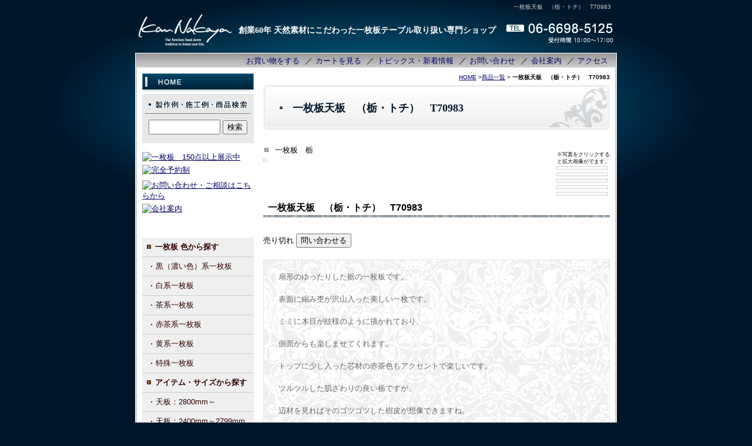

--- FILE ---
content_type: text/html
request_url: https://www.kan-nakaya.jp/cathand/detail-880388.html
body_size: 34202
content:
<!DOCTYPE html PUBLIC "-//W3C//DTD XHTML 1.0 Transitional//EN"
 "http://www.w3.org/TR/xhtml1/DTD/xhtml1-transitional.dtd">

<html xmlns="http://www.w3.org/1999/xhtml" xml:lang="ja" lang="ja"><!-- InstanceBegin template="/Templates/index.dwt" codeOutsideHTMLIsLocked="false" -->
<head>
	<!-- Google Tag Manager -->
<script>(function(w,d,s,l,i){w[l]=w[l]||[];w[l].push({'gtm.start':
new Date().getTime(),event:'gtm.js'});var f=d.getElementsByTagName(s)[0],
j=d.createElement(s),dl=l!='dataLayer'?'&l='+l:'';j.async=true;j.src=
'https://www.googletagmanager.com/gtm.js?id='+i+dl;f.parentNode.insertBefore(j,f);
})(window,document,'script','dataLayer','GTM-KVDQGJK');</script>
<!-- End Google Tag Manager -->
<meta http-equiv="Content-Type" content="text/html; charset=Shift_JIS" /> 
<meta http-equiv="Content-Language" content="ja" />
<meta http-equiv="Content-Script-Type" content="text/javascript" /> 
<meta http-equiv="Content-Style-Type" content="text/css" />  
<meta name="referrer" content="no-referrer-when-downgrade"/>
<!-- InstanceBeginEditable name="doctitle" -->
	<title>一枚板天板　（栃・トチ）　T70983　│一枚板テーブル専門ショップ　KanNakaya</title>
	<meta name="Description" content="一枚板天板　（栃・トチ）　T70983　│一枚板テーブル通販・販売専門ショップKan Nakaya(カンナカヤ)。店舗内のショールームに良質な天然無垢材の一枚板テーブルを100枚30種以上、展示販売しております。厳選した一枚板テーブルを大阪最安値でご提供できるよう、スタッフ一同日々頑張っております。こだわりの一枚板で家族で過ごす大切な空間の演出を致します。" />
    <meta name="Keywords" content="一枚板天板　（栃・トチ）　T70983　,一枚板,テーブル,天板,モンキーポッド,通販,大阪,ダイニングテーブル,栃,ウォールナット,"" />
    
	<!-- InstanceEndEditable -->
<meta name="robots" content="index,follow" />
	<meta name="viewport" content="width=device-width" />
	<link rel="canonical" href="https://www.kan-nakaya.jp//cathand/detail-880388.html"/>
<link rel="stylesheet" type="text/css" href="../common/css/simport.css" media="screen and (max-width:599px)" />
<link rel="stylesheet" type="text/css" href="../common/css/import.css" media="print, screen and (min-width:600px)" />
<script type="text/javascript" src="../common/js/minmax.js"></script>
<script type="text/javascript" src="../common/js/jquery-1.8.3.min.js"></script>
	
<link rel="stylesheet" href="https://cdnjs.cloudflare.com/ajax/libs/font-awesome/4.7.0/css/font-awesome.css" />
<link rel="apple-touch-icon" sizes="180x180" href="../images/icon.png" />
<link rel="apple-touch-icon-precomposed" href="../images/icon.png" />
<link rel="shortcut icon" href="../images/icon.png" />
<link rel="icon" sizes="192x192" href="../images/icon.png" />
<!-- InstanceBeginEditable name="head" -->
<link rel="stylesheet" href="../lightbox2/css/lightbox.css" type="text/css">
<script src="../lightbox2/js/lightbox.js"></script>
<!-- InstanceEndEditable -->
</head>

<body>
	<!-- Google Tag Manager (noscript) -->
<noscript><iframe src="https://www.googletagmanager.com/ns.html?id=GTM-KVDQGJK"
height="0" width="0" style="display:none;visibility:hidden"></iframe></noscript>
<!-- End Google Tag Manager (noscript) -->
<!-- InstanceBeginEditable name="mode_pc" -->
<!-- InstanceEndEditable -->
<!--  CONTAINER START  -->
<div id="container"> 
	
	<!--  HEADER START  -->
	<div id="header"> <!-- InstanceBeginEditable name="h1" --><h1>一枚板天板　（栃・トチ）　T70983　</h1><!-- InstanceEndEditable -->
		<p id="headerLog"><a href="../index.html">KanNakaya</a></p>
		<p id="headerCatch">
	創業60年 天然素材にこだわった一枚板テーブル取り扱い専門ショップ
</p>
		<div class="header_banner pc_no">
			<a href="list-18181-0-0-0.html">一枚板<br>テーブル</a>
			<a href="list-21630-0-0-0.html">一枚板<br>専用脚</a>
			<a href="list-21663-0-0-0.html">ダイニング<br>チェア</a>
		</div>
        		<div class="header_banner pc_no">
			<a href="../gallery/gallery_list-5233-27658-1.html">サイズから探す</a>
			<a href="../gallery/gallery_list-5103-27657-1.html">色から探す</a>
			<a href="https://www.kan-nakaya.jp#index09">今月の超特価</a>
		</div>
		<ul id="headerEtc">
			<li id="Etc01"><a href="otoiawase.php?serial=06467" class="sp_no">TEL06-6698-5125</a>
			<a href="tel:0666985125" class="tel pc_no"><i class="fa fa-phone"></i>TEL</a>
			</li>
			<li id="Etc02" class="sp_no">（受付時間10：00～17：00）</li>
		</ul>
		<!--  GLOBAL START  -->
		<div id="global" class="sp_no">
			<ul>
				<li id="global05"><a href="list-18181-0-0-0.html">お買い物をする</a></li>
				<li id="global04">／<a href="https://smart.emono1.jp/user/payment/commodity_check.php?shop=3392" target="_blank">カートを見る</a></li>
				<li id="global01">／<a href="../gallery/gallery_list-501-23668-1.html">トピックス・新着情報</a></li>
				<li id="global02">／<a href="otoiawase.php?serial=06467">お問い合わせ</a></li>
                <li id="global01">／<a href="../company.html">会社案内</a></li>
				<li id="global01">／<a href="../gallery/gallery_list-501-25194-1.html">アクセス</a></li>
			</ul>
		</div>
		<!--  GLOBAL END  --> 
	</div>
	<!--  HEADER END  --> 
	<div class="footer_banner pc_no">
	<a href="showroom.html"><span>完全予約制</span><br>展示ルーム<br>ご予約はこちら</a>
	<a href="cathand/otoiawase.php?serial=06467">メールでの<br>お問い合わせ</a>
</div>
	
	<!--  WRAPPER START  -->
	<div id="wrapper"> 
		
		<!--  MAIN START  -->
		<div id="main"> <!-- InstanceBeginEditable name="main" -->
	<div id="crumbs"><p><a href="../index.html">HOME</a> &gt;<a href="list.php">商品一覧</a> &gt; <b>一枚板天板　（栃・トチ）　T70983</b></p></div>

	<div id="cathand_detail">
	
		<h2 class="PageTitle">一枚板天板　（栃・トチ）　T70983　</h2>
	
		<!--詳細モジュールstart-->
	<script type='text/javascript'>
	function change_img(str){
		document.form1.detail_img.src=str;
	}
	function change_text(text){
		if(document.all){
			scrollBy(1,0);
			document.all('img_title').innerHTML = text;
		}else if(document.getElementById){
			scrollBy(1,0);
			document.getElementById('img_title').innerHTML = text;
		}
	}
	function FormCheck(){
		with (document.form1){
			if(isNaN(num.value)){
				alert('数量には半角数字を入力してください');
				num.focus();
				return false;
			}else if(num.value<=0){
				alert('購入数は1以上を入力してください');
				num.focus();
				return false;
			}
		}
		return true;
	}
	</script><form name='form1' action='https://smart.emono1.jp/user/payment/commodity_check.php?shop=3392&amp;serial=880388' method='post' onsubmit='return FormCheck();'><input type="hidden" name="charset" value="あ" />
	<div class='cathand_detail'>
			<div class='cathand_detail_left'>
			<p><span id='img_title' style="font-family:Osaka, 'ＭＳ Ｐゴシック', 'trebuchet MS', trebuchet, 'verdana', arial, sans-serif; ">一枚板　栃</span><br /></p>	<img name='detail_img' src='https://www.emono1.jp/img/nakayar/20251026144933_img1_35.jpg' alt='' />
			</div>
			<div class='cathand_detail_right'>
				<div class='cathand_detail_img'><p>※写真をクリックすると拡大画像がでます。</p><a href="javascript:change_img('https://www.emono1.jp/img/nakayar/20251026144933_img1_35.jpg');change_text('一枚板　栃');"><img src='https://www.emono1.jp/img/nakayar/20251026144933_img1_35.jpg' border='0' alt='' /></a><a href="javascript:change_img('https://www.emono1.jp/img/nakayar/20221105151748_img2_20.jpg');change_text('一枚板　栃');"><img src='https://www.emono1.jp/img/nakayar/20221105151748_img2_20.jpg' border='0' alt='' /></a><a href="javascript:change_img('https://www.emono1.jp/img/nakayar/20221105151748_img3_47.jpg');change_text('一枚板　栃');"><img src='https://www.emono1.jp/img/nakayar/20221105151748_img3_47.jpg' border='0' alt='' /></a><a href="javascript:change_img('https://www.emono1.jp/img/nakayar/20221105151748_img4_82.jpg');change_text('一枚板　栃');"><img src='https://www.emono1.jp/img/nakayar/20221105151748_img4_82.jpg' border='0' alt='' /></a><a href="javascript:change_img('https://www.emono1.jp/img/nakayar/20221105151748_img5_6.jpg');change_text('一枚板　栃');"><img src='https://www.emono1.jp/img/nakayar/20221105151748_img5_6.jpg' border='0' alt='' /></a>
				</div>
				<h2>一枚板天板　（栃・トチ）　T70983</h2>
	
			<p class='de_pr'>
					</p>
					<p class='de_se'>
					</p>
					<p class='de_ad'>	</p>				<p class='de_ka'><span>売り切れ</span>
					<input type='button' value='問い合わせる' onclick='var f=document.form1;f.action="/cathand/otoiawase.php";f.method="get";f.submit();' />
					<input type='hidden' name='item' value='880388'>
					</p>
			</div>
			<div class='de_de'>▼詳細<br />扇形のゆったりした栃の一枚板です。<br />
<br />
表面に縮み杢が沢山入った美しい一枚です。<br />
<br />
ミミに木目が紋様のように描かれており、<br />
<br />
側面からも楽しませてくれます。<br />
<br />
トップに少し入った芯材の赤茶色もアクセントで楽しいです。<br />
<br />
ツルツルした肌ざわりの良い栃ですが、<br />
<br />
辺材を見ればそのゴツゴツした樹皮が想像できますね。<br />
<br />
入り皮も入っていて自然のなりを眺めながら空想に浸れます。<br />
<br />
蝶々が1ヶ所入っていますが、これは幹分かれした付近の<br />
<br />
ちょうど芯材と辺材の境目辺り、これ以上割れないように<br />
<br />
しっかりと留めが入っていますね。<br />
<br />
いつもながら職人技が素敵なところです。<br />
<br />
色々な場所に座って欲しいですが、まずは一番根本から<br />
<br />
大きな栃を見上げる気持ちで眺めてみましょう。<br />
<br />
清々しい気分になったら、ぜひ周りも攻めてみて下さい。<br />
<br />
ぐるりと一周する頃にはもう癒されていることでしょう。<br />
<br />
思っているより美しい杢が散りばめられた1枚です。<br />
<br />
<br />
こちらの1枚板は<font color=#0000FF>通常税込330,000円（税別300,000円）</font>ですが、<br />
<font color=#FF0000>現品限りの為、税込231,000円（税別210,000円）</font>と<br />
大変お求めやすいお値段とさせて頂いています。<br />
<br />
<br />
<br />
材：栃・トチ（ウレタン仕上げ）<br />
サイズ：約W1570×H52×D600～970<br />
（※奥行（D）は、最小～最大のサイズを記載しています）<br />
<br />
<br />
<br />
こちらの商品の送料は、送料区分『 Dランク 』の金額になります。<br />
<a target="_blank" href="http://www.kan-nakaya.jp/gallery/gallery_list-501-13284-1.html">詳しくは送料についてをご覧下さい。</a><br />
<br />
<br />
<br />
※天然木の為、節や色むら等ある場合がございます。<br />
※傷など詳細は画像にてご覧下さい。<br />
※脚は別売りとなります。<br />
　 <a target="_blank" href="http://www.kan-nakaya.jp/cathand/list-21630-0-0-0.html">こちらの専用ページよりご覧下さい。</a>　<br />
※撮影環境、モニター環境によって、写真の色合い等が実物と多少異なる場合がございます。<br />
　あらかじめご了承ください。<br />
※表示価格は税込です。<br />
<br />
※追加での商品撮影はお断りしております。<br />
　掲載している写真以上にご覧になりたい際は、実際にご来店頂きますか、<br />
　WEB接客にてビデオ通話を通じて、ご確認をお願いしております。<br />
　ご来店・WEB接客は完全予約制となりますので、<br />
　事前にお電話か、予約フォームよりご連絡くださいませ。<br />
　<a target="_blank" href="http://www.kan-nakaya.jp/showroom.html">ご予約はコチラから</a><br />
		</div><div class='de_ta'><table class='neko_t1'><tr class='neko_t1_r1'></tr><tr class='neko_t1_r2'></tr><tr class='neko_t1_r3'></tr><tr class='neko_t1_r4'></tr></table></div><div class='de_ex'><div class="right"><img src="https://data.emono1.jp/uploader/3392/2022110610554072.jpg" width="300px"></div>
●こちらの商品の画像にセットしてある一枚板用脚、椅子の情報について<br><br>
★一枚板テーブル・座卓兼用脚　アイアン50角T型BK　NS-LT0006　<br>
<a href="http://www.kan-nakaya.jp/cathand/detail-661909.html">商品の詳細ページはこちらから</a><br><br>
※受注生産の為、高さ色などご相談くださいませ。<br><br>
★アームチェアー【typeV】2種類からお選びいただけます。<br>
<a href="https://www.kan-nakaya.jp/cathand/detail-858702.html">商品の詳細ページはこちらから</a><br><br>
※座り心地だけでなく、特殊な技術、三角構造を生かして作られた驚きの軽さと強度が凄い、人気のチェアです。　</div>
		</div>
		</form>
		<!--詳細モジュールend-->
		<!--アクセス解析start-->
		<script type='text/javascript' src='https://www.emono1.jp/client/acc/js_ssl.php?shop=nakayar'></script>
		<script type='text/javascript'>
		acc_analisis('一枚板天板　（栃・トチ）　T70983')
		</script>
		<!--アクセス解析end-->
		

<p>
	<u>価格</u><ul>
<li><a href="/cathand/list.php?mode=search_and&word_id=%2581%2560100%252C000%2589~">～100,000円</a></li>
<li><a href="/cathand/list.php?mode=search_and&word_id=100%252C001%2581%2560150%252C000%2589~">100,001～150,000円</a></li>
<li><a href="/cathand/list.php?mode=search_and&word_id=150%252C001%2581%2560200%252C000%2589~">150,001～200,000円</a></li>
<li><a href="/cathand/list.php?mode=search_and&word_id=200%252C001%2581%2560250%252C000%2589~">200,001～250,000円</a></li>
<li><a href="/cathand/list.php?mode=search_and&word_id=250%252C001%2581%2560300%252C000%2589~">250,001～300,000円</a></li>
<li><a href="/cathand/list.php?mode=search_and&word_id=300%252C001%2581%2560350%252C000%2589~">300,001～350,000円</a></li>
<li><a href="/cathand/list.php?mode=search_and&word_id=350%252C001%2589~%2581%2560">350,001～500,000円</a></li>
<li><a href="/cathand/list.php?mode=search_and&word_id=500%252C000%2589~%2581%2560">500,001円～</a></li></ul>

</p>

		<ul id="lawlink">
			<li id="lawlink01"><a href="https://smart.emono1.jp/user/payment/commodity_check.php?shop=3392&amp;mode=carriage" target="_blank"><i class="fa fa-truck"></i>送料について</a></li>
			<li id="lawlink02"><a href="https://smart.emono1.jp/user/payment/commodity_check.php?shop=3392&amp;mode=payment" target="_blank"><i class="fa fa-calculator"></i>お支払いについて</a></li>
			<li id="lawlink03"><a href="https://smart.emono1.jp/user/payment/commodity_check.php?shop=3392&amp;mode=transaction" target="_blank"><i class="fa fa-sticky-note-o"></i>特定商取引法に基づく表記</a></li>
		</ul>
        	
	</div><!-- #BeginLibraryItem "/Library/contact_main.lbi" -->
<div id="contact_main">
	<p id="contactm_copy">ご相談・お問い合わせはお気軽にご連絡ください！</p>
	<dl>
		<dt>KanNakaya</dt>
		<dd id="contactm_01">〒546-0023<br />大阪府大阪市東住吉区矢田2-11-29</dd>
		<dd id="contactm_02">[TEL]06-6698-5125</dd>
		<dd id="contactm_03">（受付時間10：00～17：00　定休日：水曜日）</dd>
		<dd id="contactm_04">[FAX]06-6698-5116</dd>
		<dd id="contactm_05"><a href="otoiawase.php?serial=06467">メールでのお問い合わせはこちら</a></dd>
	</dl>
</div><!-- #EndLibraryItem --><!-- #BeginLibraryItem "/Library/History_Back.lbi" -->
<div class="HistoryBack">
	<div class="Return">
		<a href='javascript:history.back();'>前のページに戻る</a>
	</div>
	<div class="GoUp">
		<a href="#">ページの先頭へ</a>
	</div>
</div>
<!-- #EndLibraryItem -->
<!-- InstanceEndEditable --> </div>
		<!--  MAIN END  --> 
		
		<!--  SIDE START  -->
		<div id="side">
			<ul id="side01">
				<li id="home"><a href="../index.html"><img src="../images/templates/side01.jpg" width="190" height="32" alt="HOME" /></a></li>
			</ul>
			
			<!--------------------------  side_cart ここから  -------------------------->
			<div class="side_cart">
				<dl>
					<dt>
						<p class="Side_title"><img src="../images/templates/side10.gif" width="190" height="44" alt="製作例・施工例・商品検索" /></p>
					</dt>
					<dd> 
						<script type="text/javascript" src="../common/js/search.js"></script>
						<form name="cathand_search"  action="https://www.emono1.jp/user/search_ssl.php?shop=3392&mode=search_and&domain=www.kan-nakaya.jp" method="post" onsubmit="return FormCheck_search();">
							<input type="text" name="search" id="searchwindow" maxlength="200" />
							<input type="submit" id="search_btn" value="検索" />
						</form>
					</dd>
				</dl>
			</div>
			<!--------------------------  side_cart ここまで  -------------------------->
			
			<div id="side04">
				
<table>
	<tr>
		<td class="addclass_td1">
			<a href='/cathand/list-18181-0-0-0.html'>
			<img  src='https://www.emono1.jp/img/nakayar/20241008125647_photo_4.jpg' border='0' alt='一枚板　150点以上展示中' />
			</a>		</td>
	</tr>
	<tr>
		<td class="addclass_td2">
			<a href='/showroom.html'>
			<img  src='https://www.emono1.jp/img/nakayar/20241004151255_photo_53.jpg' border='0' alt='完全予約制' />
			</a>		</td>
	</tr>
	<tr>
		<td class="addclass_td3">
			<a href='https://www.kan-nakaya.jp/gallery/gallery_list-501-24248-1.html'>
			<img  src='https://www.emono1.jp/img/nakayar/20241016140228_photo_17.jpg' border='0' alt='' />
			</a>		</td>
	</tr>
	<tr>
		<td class="addclass_td4">
			<a href='../cathand/otoiawase.php?serial=06467'>
			<img  src='https://www.emono1.jp/img/nakayar/20210507123317_photo_11.jpg' border='0' alt='お問い合わせ・ご相談はこちらから' />
			</a>		</td>
	</tr>
	<tr>
		<td class="addclass_td5">
			<a href='/company.html'>
			<img  src='https://www.emono1.jp/img/nakayar/20241016140400_photo_14.jpg' border='0' alt='会社案内' />
			</a>		</td>
	</tr>
	<tr>
		<td class="addclass_td6">
			<a href='/gallery/gallery_list-501-22819-1.html'>
			<img  src='https://www.emono1.jp/img/nakayar/20190801170534_photo_47.jpg' border='0' alt='' />
			</a>		</td>
	</tr>
	<tr>
		<td class="addclass_td7">
			<a href='/cathand/list-21663-0-0-0.html'>
			<img  src='https://www.emono1.jp/img/nakayar/20241010143752_photo_61.jpg' border='0' alt='' />
			</a>		</td>
	</tr>
	<tr>
		<td class="addclass_td8">
			<a href='/gallery/gallery_list-501-13284-1.html'>
			<img  src='https://www.emono1.jp/img/nakayar/20221213145821_photo_56.jpg' border='0' alt='' />
			</a>		</td>
	</tr>
	<tr>
		<td class="addclass_td9">
			<img  src='https://www.emono1.jp/img/nakayar/20221213144137_photo_98.jpg' border='0' alt='' />
		</td>
	</tr>
</table>
			</div>
			<div class="side03">
				
<p>
	<u>一枚板 色から探す</u>
<ul>
<li><a href="/gallery/gallery_list-5233-26416-1.html">黒（濃い色）系一枚板</a></li>
<li><a href="/gallery/gallery_list-5233-26417-1.html">白系一枚板</a></li>
<li><a href="/gallery/gallery_list-5233-26418-1.html">茶系一枚板</a></li>
<li><a href="/gallery/gallery_list-5233-26419-1.html">赤茶系一枚板</a></li>
<li><a href="/gallery/gallery_list-5233-26435-1.html">黄系一枚板</a></li>
<li><a href="/gallery/gallery_list-5233-26437-1.html">特殊一枚板</a></li>
</ul>



<u>アイテム・サイズから探す</u>
<ul>
<li><a href="/cathand/list.php?mode=search_and&word_id=%2593V%2594%25C22800mm%2581%2560">天板：2800mm～</a></li>
<li><a href="/cathand/list.php?mode=search_and&word_id=%2593V%2594%25C22400%2581%2560">天板：2400mm～2799mm</a></li>
<li><a href="/cathand/list.php?mode=search_and&word_id=%2593V%2594%25C21800%2581%25602400">天板：1800～2399mm</a></li>
<li><a href="/cathand/list.php?mode=search_and&word_id=%2593V%2594%25C21400%2581%25601800">天板：1400～1799mm</a></li>
<li><a href="/cathand/list.php?mode=search_and&word_id=%2593V%2594%25C2%2581%25601400">天板：～1399mm</a></li>
<li><a href="/cathand/list.php?mode=search_and&word_id=%2593V%2594%25C2%2583f%2583X%2583N">天板デスク</a></li>
<li><a href="/cathand/list.php?mode=search_and&word_id=%2593V%2594%25C2%2583J%2583E%2583%2593%2583%255E%2581%255B%258C%259F%258D%25F5%2597p">天板カウンター用</a></li>
<li><a href="/cathand/list.php?mode=search_and&word_id=%2588%25EA%2596%2587%2594%25C2%2583%258D%2581%255B%2583e%2581%255B%2583u%2583%258B">ローテーブル</a></li>
<li><a href="/cathand/list.php?mode=search_and&word_id=TV%2583%257B%2581%255B%2583h%258C%259F%258D%25F5%2597p">TVボード</a></li>
<li><a href="/cathand/list.php?mode=search_and&word_id=%2593V%2594%25C2%2595%25CF%258C%2560%2581E%2589~%258C%255E">天板：変形・円型</a></li>
<li><a href="/cathand/list-21630-0-0-0.html">脚</a></li>
<li><a href="/cathand/list.php?mode=search_and&word_id=%2583C%2583X%2581E%2583X%2583c%2581%255B%2583%258B%2581E%2583x%2583%2593%2583%2560">イス・スツール・ベンチ</a></li>
<li><a href="/cathand/list.php?mode=search_and&word_id=%2596%25D8%2590%25BB%258EG%2589%25DD">木製雑貨</a></li>
<li><a href="/cathand/list.php?mode=search_and&word_id=%2592%25CA%2594%25CC%2582%25BB%2582%25CC%2591%25BC">その他</a></li>
</ul>

<u>人気の一枚板</u>
<ul>
<li><a href="/cathand/list-18181-40106-0-0.html">モンキーポッド</a></li>
<li><a href="/cathand/list-18181-40107-0-0.html">ウォールナット</a></li>
<li><a href="/cathand/list-18181-40109-0-0.html">栃（トチ）</a></li>
<li><a href="/cathand/list-18181-40117-0-0.html">欅（ケヤキ）</a></li>
<li><a href="/cathand/list.php?mode=search_and&word_id=%2583%258C%2583A%2588%25EA%2596%2587%2594%25C2">一枚板　レアな一品</a></li>


</ul>




</p>
			</div>
			<div id="side_cate">
				<p class="Side_title_a"><a href="list.php"><img src="../images/templates/side05.jpg" width="190" height="32" alt="商品一覧" /></a></p>
				
<ul class='big'>
	<li>
		<a href='/cathand/list-18181-0-0-0.html'>一枚板テーブル</a>
		<ul class='small'>
			<li><a href='/cathand/list-18181-42694-0-0.html'>アサメラ</a></li>
			<li><a href='/cathand/list-18181-42697-0-0.html'>アッシュ</a></li>
			<li><a href='/cathand/list-18181-40116-0-0.html'>いちょう</a></li>
			<li><a href='/cathand/list-18181-40130-0-0.html'>ウエンジ</a></li>
			<li><a href='/cathand/list-18181-40107-0-0.html'>ウォールナット</a></li>
			<li><a href='/cathand/list-18181-44651-0-0.html'>エノキ</a></li>
			<li><a href='/cathand/list-18181-40111-0-0.html'>楓（カエデ）・メープル</a></li>
			<li><a href='/cathand/list-18181-44045-0-0.html'>樫（カシ）</a></li>
			<li><a href='/cathand/list-18181-43097-0-0.html'>カバ</a></li>
			<li><a href='/cathand/list-18181-45687-0-0.html'>榧（カヤ）</a></li>
			<li><a href='/cathand/list-18181-40110-0-0.html'>楠（クス）</a></li>
			<li><a href='/cathand/list-18181-42740-0-0.html'>栗（クリ）</a></li>
			<li><a href='/cathand/list-18181-40115-0-0.html'>クルミ</a></li>
			<li><a href='/cathand/list-18181-40117-0-0.html'>欅（ケヤキ）</a></li>
			<li><a href='/cathand/list-18181-40113-0-0.html'>サペリ</a></li>
			<li><a href='/cathand/list-18181-44554-0-0.html'>シカモア</a></li>
			<li><a href='/cathand/list-18181-42368-0-0.html'>神代杉</a></li>
			<li><a href='/cathand/list-18181-40123-0-0.html'>栓（セン）</a></li>
			<li><a href='/cathand/list-18181-45728-0-0.html'>センダン</a></li>
			<li><a href='/cathand/list-18181-40112-0-0.html'>タブ</a></li>
			<li><a href='/cathand/list-18181-40127-0-0.html'>タモ</a></li>
			<li><a href='/cathand/list-18181-42695-0-0.html'>チェリー</a></li>
			<li><a href='/cathand/list-18181-40109-0-0.html'>栃（トチ）</a></li>
			<li><a href='/cathand/list-18181-41824-0-0.html'>楢（ナラ）・オーク</a></li>
			<li><a href='/cathand/list-18181-42700-0-0.html'>楡（ニレ）</a></li>
			<li><a href='/cathand/list-18181-40114-0-0.html'>パープルハート</a></li>
			<li><a href='/cathand/list-18181-40135-0-0.html'>パドック</a></li>
			<li><a href='/cathand/list-18181-40125-0-0.html'>ブビンガ</a></li>
			<li><a href='/cathand/list-18181-40119-0-0.html'>ベリ</a></li>
			<li><a href='/cathand/list-18181-43153-0-0.html'>朴（ホオ）</a></li>
			<li><a href='/cathand/list-18181-42693-0-0.html'>ボセ</a></li>
			<li><a href='/cathand/list-18181-40124-0-0.html'>ポプラ</a></li>
			<li><a href='/cathand/list-18181-44652-0-0.html'>マートル</a></li>
			<li><a href='/cathand/list-18181-40133-0-0.html'>マホガニー</a></li>
			<li><a href='/cathand/list-18181-40132-0-0.html'>水目（ミズメ）</a></li>
			<li><a href='/cathand/list-18181-42698-0-0.html'>モアビ</a></li>
			<li><a href='/cathand/list-18181-44472-0-0.html'>モビンギ</a></li>
			<li><a href='/cathand/list-18181-40106-0-0.html'>モンキーポッド</a></li>
			<li><a href='/cathand/list-18181-40121-0-0.html'>屋久杉</a></li>
			<li><a href='/cathand/list-18181-40118-0-0.html'>山桜</a></li>
			<li><a href='/cathand/list-18181-44070-0-0.html'>ユリ</a></li>
			<li><a href='/cathand/list-18181-40126-0-0.html'>レッドウッド</a></li>
			<li><a href='/cathand/list-18181-45743-0-0.html'>その他</a></li>
		</ul>
	</li>
	<li>
		<a href='/cathand/list-21630-0-0-0.html'>一枚板専用脚</a>
		<ul class='small'>
			<li><a href='/cathand/list-21630-41328-0-0.html'>アイアン</a></li>
			<li><a href='/cathand/list-21630-41329-0-0.html'>ウッド</a></li>
			<li><a href='/cathand/list-21630-41747-0-0.html'>TVボード・ベンチ用</a></li>
		</ul>
	</li>
	<li>
		<a href='/cathand/list-21663-0-0-0.html'>一枚板に合う椅子</a>
		<ul class='small'>
			<li><a href='/cathand/list-21663-41330-0-0.html'>アームチェア</a></li>
			<li><a href='/cathand/list-21663-41331-0-0.html'>サイドチェア</a></li>
			<li><a href='/cathand/list-21663-41589-0-0.html'>ベンチ・スツール</a></li>
		</ul>
	</li>
	<li>
		<a href='/cathand/list-21631-0-0-0.html'>その他</a>
		<ul class='small'>
			<li><a href='/cathand/list-21631-43150-0-0.html'>一枚板の敷板</a></li>
			<li><a href='/cathand/list-21631-42497-0-0.html'>一枚板のTVボード</a></li>
			<li><a href='/cathand/list-21631-41749-0-0.html'>TVボード脚用ガラス棚板</a></li>
			<li><a href='/cathand/list-21631-42441-0-0.html'>茶棚</a></li>
			<li><a href='/cathand/list-21631-42442-0-0.html'>衝立</a></li>
			<li><a href='/cathand/list-21631-41748-0-0.html'>ミラー</a></li>
			<li><a href='/cathand/list-21631-42410-0-0.html'>一枚板メンテ用品</a></li>
			<li><a href='/cathand/list-21631-44185-0-0.html'>木製時計</a></li>
			<li><a href='/cathand/list-21631-42708-0-0.html'>木製テーブルウェア</a></li>
			<li><a href='/cathand/list-21631-44530-0-0.html'>木製おもちゃ</a></li>
			<li><a href='/cathand/list-21631-44544-0-0.html'>木製家具</a></li>
		</ul>
	</li>
</ul>
			</div>

			<div class="side_cart">
				<ul>
					<li class="Side_title_b"><a href="https://smart.emono1.jp/user/payment/commodity_check.php?shop=3392" target="_blank">買い物カゴを見る</a></li>
					<li class="Side_title_b"><a href="../law.html">ご注文方法について</a></li>
				</ul>
			</div>
			
			<div class="side03">
				
<p>
	<u>価格</u><ul>
<li><a href="/cathand/list.php?mode=search_and&word_id=%2581%2560100%252C000%2589~">～100,000円</a></li>
<li><a href="/cathand/list.php?mode=search_and&word_id=100%252C001%2581%2560150%252C000%2589~">100,001～150,000円</a></li>
<li><a href="/cathand/list.php?mode=search_and&word_id=150%252C001%2581%2560200%252C000%2589~">150,001～200,000円</a></li>
<li><a href="/cathand/list.php?mode=search_and&word_id=200%252C001%2581%2560250%252C000%2589~">200,001～250,000円</a></li>
<li><a href="/cathand/list.php?mode=search_and&word_id=250%252C001%2581%2560300%252C000%2589~">250,001～300,000円</a></li>
<li><a href="/cathand/list.php?mode=search_and&word_id=300%252C001%2581%2560350%252C000%2589~">300,001～350,000円</a></li>
<li><a href="/cathand/list.php?mode=search_and&word_id=350%252C001%2589~%2581%2560">350,001～500,000円</a></li>
<li><a href="/cathand/list.php?mode=search_and&word_id=500%252C000%2589~%2581%2560">500,001円～</a></li></ul>

</p>
			</div>
            
            <div id="side_g3cate2">
                <ul class="category">
						<li >
									<a href="/gallery/gallery_list-5103-27578-1.html">事務所・店舗様への納品例</a>
							</li>
								<li >
									<a href="/gallery/gallery_list-5103-25193-1.html">NEWお客様の声</a>
							</li>
								<li >
									<a href="/gallery/gallery_list-5103-27657-1.html">一枚板色から探す</a>
							</li>
			</ul>            </div>
            
			<div id="side_g3cate">
				<ul class="category">
									<li >
									<a href="/gallery/gallery_list-501-22683-1.html">お客様の声</a>
							</li>
								<li >
									<a href="/gallery/gallery_list-501-27583-1.html">長尺（長い）一枚板</a>
							</li>
											<li >
									<a href="/gallery/gallery_list-501-24248-1.html">WEB接客　導入してます</a>
							</li>
								<li >
									<a href="/gallery/gallery_list-501-22084-1.html">Kan Nakaya（カン ナカヤ）について</a>
							</li>
								<li >
									<a href="/gallery/gallery_list-501-22819-1.html">一枚板テーブル 安さの理由</a>
							</li>
								<li >
									<a href="/gallery/gallery_list-501-27187-1.html">一枚板の似合うリフォーム</a>
							</li>
								<li >
									<a href="/gallery/gallery_list-501-23702-1.html">一枚板テーブルのメンテナンス</a>
							</li>
								<li >
									<a href="/gallery/gallery_list-501-21959-1.html">一枚板について</a>
							</li>
								<li >
									<a href="/gallery/gallery_list-501-26404-1.html">ご注文後の取置について</a>
							</li>
								<li >
									<a href="/gallery/gallery_list-501-22227-1.html">アフターフォローについて</a>
							</li>
								<li >
									<a href="/gallery/gallery_list-501-21779-1.html">一枚板　木の種類</a>
							</li>
								<li >
									<a href="/gallery/gallery_list-501-27420-1.html">後悔しない一枚板選び</a>
							</li>
								<li >
									<a href="/gallery/gallery_list-501-24554-1.html">杢の種類</a>
							</li>
								<li >
									<a href="/gallery/gallery_list-501-13284-1.html">送料について</a>
							</li>
								<li >
									<a href="/gallery/gallery_list-501-22971-1.html">スタッフ紹介</a>
							</li>
								<li >
									<a href="/gallery/gallery_list-501-25309-1.html">ベッド</a>
							</li>
											<li >
									<a href="/gallery/gallery_list-501-23668-1.html">トピックス　新着情報</a>
							</li>
								<li >
									<a href="/gallery/gallery_list-501-25194-1.html">アクセス</a>
							</li>
			</ul>			</div>
			<ul id="side02">
				<li id="contents04"><a href="../flow.html">ご依頼からの流れ</a></li>
				<li id="contents05"><a href="../faq.html">よくある質問</a></li>
			</ul>
			<div class="side_g4cate">
				<a href="../flow_gallery/gallery_list-2498-13551-1.html"><img src="../images/templates/side_gallery.jpg" alt="ギャラリー" /></a>
			</div>
			<ul id="side_info">
				<li class="Side_title"><img src="../images/templates/side07.gif" width="190" height="44" alt="INFORMATION" /></li>
				<li id="side_info01"><a href="../law.html">ご注文方法について</a></li>
				<li id="side_info02"><a href="otoiawase.php?serial=06467">お問い合わせ</a></li>
				<li id="side_info03"><a href="../company.html">会社案内</a></li>
				<li id="side_info06"><a href="../about.html">当サイトについて</a></li>
				<li id="side_info04"><a href="../privacy.html">個人情報保護</a></li>
				<li id="side_info07"><a href="../link.html">おすすめサイト</a></li>
				<li id="side_info05"><a href="../sitemap.html">サイトマップ</a></li>
			</ul>
			<div id="side_banner">
				
<table>
	<tr>
		<td class="addclass_td1">
			<p>感 中や（カンナカヤ）<br />
〒546-0023<br />
大阪市東住吉区矢田2-11-29<br />
TEL：06-6698-5125<br />
FAX：06-6698-5116</p>
		</td>
	</tr>
	<tr>
		<td class="addclass_td2">
			<a href='/gallery/gallery_list-4583-22393-1.html' target='_blank'>
			<img  src='https://www.emono1.jp/img/nakayar/20171109110820_photo_14.jpg' border='0' alt='ブログ' />
			</a>			<p><a href="http://organ01.exblog.jp/" target="blank">過去ブログ</a></p>
		</td>
	</tr>
	<tr>
		<td class="addclass_td3">
			<a href='https://www.instagram.com/kan_nakaya6698/?hl=ja' target='_blank'>
			<img  src='https://www.emono1.jp/img/nakayar/20240920140726_photo_66.jpg' border='0' alt='' />
			</a>		</td>
	</tr>
	<tr>
		<td class="addclass_td4">
			<a href='https://www.tiktok.com/@kan.nakaya' target='_blank'>
			<img  src='https://www.emono1.jp/img/nakayar/20240315181200_photo_54.png' border='0' alt='' />
			</a>		</td>
	</tr>
	<tr>
		<td class="addclass_td5">
			<a href='https://twitter.com/kan_nakaya' target='_blank'>
			<img  src='https://www.emono1.jp/img/nakayar/20231023135224_photo_75.jpg' border='0' alt='' />
			</a>		</td>
	</tr>
	<tr>
		<td class="addclass_td6">
			<a href='https://fipperjapan.net/' target='_blank'>
			<img  src='https://www.emono1.jp/img/nakayar/20240920152411_photo_57.jpg' border='0' alt='' />
			</a>			<p>▲天然ゴムで履き心地抜群<br />
　マレーシアブランドの<br />
　ビーチサンダルfipper</p>
		</td>
	</tr>
	<tr>
		<td class="addclass_td7">
			<a href='http://www.organ-i.jp' target='_blank'>
			<img  src='https://www.emono1.jp/img/nakayar/20240926145612_photo_1.jpg' border='0' alt='輸入家具・輸入雑貨の取扱をスタートしました。' />
			</a>			<p>▲天然素材にピッタリの<br />
　輸入家具・輸入雑貨</p>
		</td>
	</tr>
	<tr>
		<td class="addclass_td8">
			<p><a href=https://www.kan-nakaya.jp/flow_gallery/gallery_list-3148-16977-1.html><img src="https://data.emono1.jp/uploader/3392/202410131443058.jpg"></a></p>
		</td>
	</tr>
	<tr>
		<td class="addclass_td9">
			<p><a href=https://www.kan-nakaya.jp/gallery/gallery_list-501-25309-1.html><img src="https://data.emono1.jp/uploader/3392/2024101314491463.jpg"></a></p>
		</td>
	</tr>
</table>
			</div>
		</div>
		<!--  SIDE END  --> 
		<div class="toggle pc_no">
	<div class="gHeader__hamburgerIn">
		<span class="gHeader__hamburger--top"></span>
		<span class="gHeader__hamburger--mid"></span>
		<span class="gHeader__hamburger--btm"></span>
	</div>
<span class="ham_menu">MENU</span>
</div>
	</div>
	<!--  WRAPPER END  --> 
	<div id="topcontrol" title="Scroll Back to Top"> <a href="#"><i class="fa fa-angle-up" aria-hidden="true"></i></a> </div>
<script type="text/javascript" src="../common/js/scrolltopcontrol.js"></script>
	<!--  FOOTER START  -->
	<div id="footer">
		<div id="footerMenu">
			<ul>
				<li>|<a href="../index.html">HOME</a></li>
				<li>|<a href="otoiawase.php?serial=06467">お問い合わせ</a></li>
				<li>|<a href="../company.html">会社案内</a></li>
				<li>|<a href="../about.html">当サイトについて</a></li>
				<li>|<a href="../privacy.html">個人情報保護</a></li>
				<li>|<a href="../link.html">おすすめサイト</a></li>
				<li>|<a href="../sitemap.html">サイトマップ</a></li>
			</ul>
		</div>
		
		<!--  BANNERS START-->
		
		<!--  BANNERS END  -->
		
		<address>
		Copyright &copy; <script type="text/javascript">
		var startYear = 2010;thisDate = new Date();thisYear = thisDate.getFullYear();if(startYear!=thisYear)
		{document.write(startYear+"-"+thisYear);}else{document.write(startYear);}</script> 
		KanNakaya. All Rights Reserved.
		</address>
	</div>
	<!--FOOTER END--> 
	
</div>
<!--CONTAINER END-->

<div id="accesslog"> 

	<!-- InstanceBeginEditable name="acc" -->
<!-- InstanceEndEditable --> </div>
	
	<script type="text/javascript" src="../common/js/sidepanel.js"></script>
<script type="text/javascript" src="../common/js/ua_telLink.js"></script>
</body>
<!-- InstanceEnd --></html>


--- FILE ---
content_type: text/css
request_url: https://www.kan-nakaya.jp/common/css/import.css
body_size: 72
content:
@import "base.css";
@import "nekostyle.css";
@import "contents.css";


--- FILE ---
content_type: text/css
request_url: https://www.kan-nakaya.jp/common/css/simport.css
body_size: 73
content:
@import "sbase.css";
@import "snekostyle.css";
@import "scontents.css";